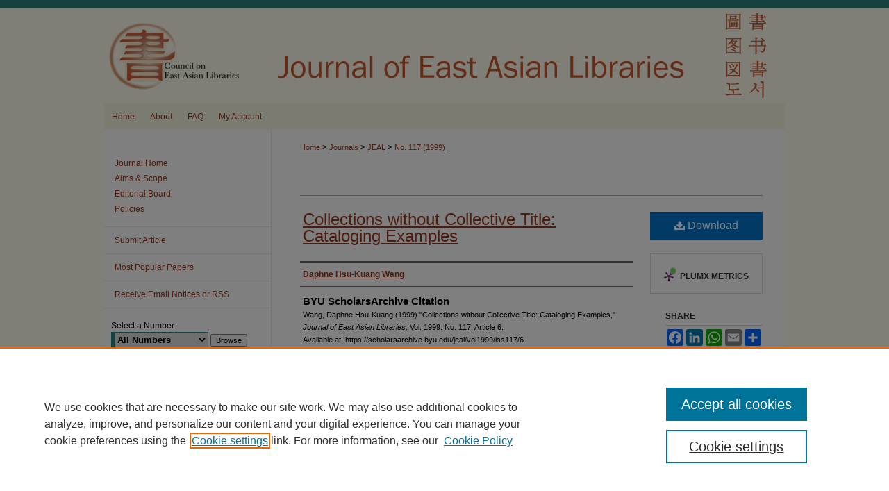

--- FILE ---
content_type: text/html; charset=UTF-8
request_url: https://scholarsarchive.byu.edu/jeal/vol1999/iss117/6/
body_size: 8236
content:

<!DOCTYPE html>
<html lang="en">
<head><!-- inj yui3-seed: --><script type='text/javascript' src='//cdnjs.cloudflare.com/ajax/libs/yui/3.6.0/yui/yui-min.js'></script><script type='text/javascript' src='//ajax.googleapis.com/ajax/libs/jquery/1.10.2/jquery.min.js'></script><!-- Adobe Analytics --><script type='text/javascript' src='https://assets.adobedtm.com/4a848ae9611a/d0e96722185b/launch-d525bb0064d8.min.js'></script><script type='text/javascript' src=/assets/nr_browser_production.js></script>

<!-- def.1 -->
<meta charset="utf-8">
<meta name="viewport" content="width=device-width">
<title>
"Collections without Collective Title: Cataloging Examples" by Daphne Hsu-Kuang Wang
</title>


<!-- FILE article_meta-tags.inc --><!-- FILE: /srv/sequoia/main/data/assets/site/article_meta-tags.inc -->
<meta itemprop="name" content="Collections without Collective Title: Cataloging Examples">
<meta property="og:title" content="Collections without Collective Title: Cataloging Examples">
<meta name="twitter:title" content="Collections without Collective Title: Cataloging Examples">
<meta property="article:author" content="Daphne Hsu-Kuang Wang">
<meta name="author" content="Daphne Hsu-Kuang Wang">
<meta name="robots" content="noodp, noydir">
<meta name="description" content="By Daphne Hsu-Kuang Wang, Published on 02/01/99">
<meta itemprop="description" content="By Daphne Hsu-Kuang Wang, Published on 02/01/99">
<meta name="twitter:description" content="By Daphne Hsu-Kuang Wang, Published on 02/01/99">
<meta property="og:description" content="By Daphne Hsu-Kuang Wang, Published on 02/01/99">
<meta name="bepress_citation_journal_title" content="Journal of East Asian Libraries">
<meta name="bepress_citation_firstpage" content="6">
<meta name="bepress_citation_author" content="Wang, Daphne Hsu-Kuang">
<meta name="bepress_citation_title" content="Collections without Collective Title: Cataloging Examples">
<meta name="bepress_citation_date" content="1999">
<meta name="bepress_citation_volume" content="1999">
<meta name="bepress_citation_issue" content="117">
<!-- FILE: /srv/sequoia/main/data/assets/site/ir_download_link.inc -->
<!-- FILE: /srv/sequoia/main/data/assets/site/article_meta-tags.inc (cont) -->
<meta name="bepress_citation_pdf_url" content="https://scholarsarchive.byu.edu/cgi/viewcontent.cgi?article=1936&amp;context=jeal">
<meta name="bepress_citation_abstract_html_url" content="https://scholarsarchive.byu.edu/jeal/vol1999/iss117/6">
<meta name="bepress_citation_issn" content="1087-5093">
<meta name="bepress_citation_online_date" content="2015/10/12">
<meta name="viewport" content="width=device-width">
<!-- Additional Twitter data -->
<meta name="twitter:card" content="summary">
<!-- Additional Open Graph data -->
<meta property="og:type" content="article">
<meta property="og:url" content="https://scholarsarchive.byu.edu/jeal/vol1999/iss117/6">
<meta property="og:site_name" content="BYU ScholarsArchive">




<!-- FILE: article_meta-tags.inc (cont) -->
<meta name="bepress_is_article_cover_page" content="1">


<!-- sh.1 -->
<link rel="stylesheet" href="/jeal/ir-journal-style.css" type="text/css" media="screen">
<link rel="alternate" type="application/rss+xml" title="Journal of East Asian Libraries Newsfeed" href="/jeal/recent.rss">
<link rel="shortcut icon" href="/favicon.ico" type="image/x-icon">

<link type="text/css" rel="stylesheet" href="/assets/floatbox/floatbox.css">
<script type="text/javascript" src="/assets/jsUtilities.js"></script>
<script type="text/javascript" src="/assets/footnoteLinks.js"></script>
<link rel="stylesheet" href="/ir-print.css" type="text/css" media="print">
<!--[if IE]>
<link rel="stylesheet" href="/ir-ie.css" type="text/css" media="screen">
<![endif]-->
<!-- end sh.1 -->




<script type="text/javascript">var pageData = {"page":{"environment":"prod","productName":"bpdg","language":"en","name":"ir_journal:volume:issue:article","businessUnit":"els:rp:st"},"visitor":{}};</script>

</head>
<body >
<!-- FILE /srv/sequoia/main/data/assets/site/ir_journal/header.pregen -->

	<!-- FILE: /srv/sequoia/main/data/journals/scholarsarchive.byu.edu/jeal/assets/header_custom.inc --><!-- FILE: /srv/sequoia/main/data/assets/site/mobile_nav.inc --><!--[if !IE]>-->
<script src="/assets/scripts/dc-mobile/dc-responsive-nav.js"></script>

<header id="mobile-nav" class="nav-down device-fixed-height" style="visibility: hidden;">
  
  
  <nav class="nav-collapse">
    <ul>
      <li class="menu-item active device-fixed-width"><a href="https://scholarsarchive.byu.edu" title="Home" data-scroll >Home</a></li>
      <li class="menu-item device-fixed-width"><a href="https://scholarsarchive.byu.edu/do/search/advanced/" title="Search" data-scroll ><i class="icon-search"></i> Search</a></li>
      <li class="menu-item device-fixed-width"><a href="https://scholarsarchive.byu.edu/communities.html" title="Browse" data-scroll >Browse Collections</a></li>
      <li class="menu-item device-fixed-width"><a href="/cgi/myaccount.cgi?context=" title="My Account" data-scroll >My Account</a></li>
      <li class="menu-item device-fixed-width"><a href="https://scholarsarchive.byu.edu/about.html" title="About" data-scroll >About</a></li>
      <li class="menu-item device-fixed-width"><a href="https://network.bepress.com" title="Digital Commons Network" data-scroll ><img width="16" height="16" alt="DC Network" style="vertical-align:top;" src="/assets/md5images/8e240588cf8cd3a028768d4294acd7d3.png"> Digital Commons Network™</a></li>
    </ul>
  </nav>
</header>

<script src="/assets/scripts/dc-mobile/dc-mobile-nav.js"></script>
<!--<![endif]-->
<!-- FILE: /srv/sequoia/main/data/journals/scholarsarchive.byu.edu/jeal/assets/header_custom.inc (cont) -->

<div id="jeal">
	<div id="container">
		<a href="#main" class="skiplink" accesskey="2" >Skip to main content</a>

			
				<div id="header">
					<!-- FILE: /srv/sequoia/main/data/assets/site/ir_journal/ir_logo.inc -->




	




<!-- FILE: /srv/sequoia/main/data/journals/scholarsarchive.byu.edu/jeal/assets/header_custom.inc (cont) -->
					<div id="pagetitle">
						
						
							<h1>
								<a href="https://scholarsarchive.byu.edu/jeal" title="Journal of East Asian Libraries" >
										Journal of East Asian Libraries
								</a>
							</h1>
						
					</div>
				</div>
				<div id="navigation">
					<!-- FILE: /srv/sequoia/main/data/assets/site/ir_navigation.inc --><div id="tabs" role="navigation" aria-label="Main"><ul><li id="tabone"><a href="https://scholarsarchive.byu.edu" title="Home" ><span>Home</span></a></li><li id="tabtwo"><a href="https://scholarsarchive.byu.edu/about.html" title="About" ><span>About</span></a></li><li id="tabthree"><a href="https://scholarsarchive.byu.edu/faq.html" title="FAQ" ><span>FAQ</span></a></li><li id="tabfour"><a href="https://scholarsarchive.byu.edu/cgi/myaccount.cgi?context=" title="My Account" ><span>My Account</span></a></li></ul></div>


<!-- FILE: /srv/sequoia/main/data/journals/scholarsarchive.byu.edu/jeal/assets/header_custom.inc (cont) -->
				</div>
			

			

			
			
		<div id="wrapper">
			<div id="content">
				<div id="main" class="text">
					
<!-- FILE: /srv/sequoia/main/data/journals/scholarsarchive.byu.edu/jeal/assets/ir_breadcrumb.inc -->
	<ul id="pager">
		<li>&nbsp;</li>
		 
		<li>&nbsp;</li> 
		
	</ul>

<div class="crumbs">
	<p>
		

		
		
		
			<a href="https://scholarsarchive.byu.edu" class="ignore" >
				Home
			</a>
		
		
		
		
		
		
		
		
		 &gt; 
			<a href="https://scholarsarchive.byu.edu/journals" class="ignore" >
				Journals
			</a>
		
		
		
		
		
		 &gt; 
			<a href="https://scholarsarchive.byu.edu/jeal" class="ignore" >
				JEAL
			</a>
		
		
		
		
		
		
		
		
		
		
		 &gt; 
			<a href="https://scholarsarchive.byu.edu/jeal/vol1999/iss117" class="ignore" >
				No. 117 (1999)
			</a>
		
		
		
		
		
	</p>
</div>

<div class="clear">&nbsp;</div><!-- FILE: /srv/sequoia/main/data/journals/scholarsarchive.byu.edu/jeal/assets/header_custom.inc (cont) -->


	<!-- FILE: /srv/sequoia/main/data/assets/site/ir_journal/volume/issue/ir_journal_logo.inc -->





 





<!-- FILE: /srv/sequoia/main/data/journals/scholarsarchive.byu.edu/jeal/assets/header_custom.inc (cont) -->

<!-- FILE: /srv/sequoia/main/data/assets/site/ir_journal/header.pregen (cont) -->

<script type="text/javascript" src="/assets/floatbox/floatbox.js"></script>
<!-- FILE: /srv/sequoia/main/data/assets/site/ir_journal/article_info.inc --><!-- FILE: /srv/sequoia/main/data/assets/site/openurl.inc -->
<!-- FILE: /srv/sequoia/main/data/assets/site/ir_journal/article_info.inc (cont) -->
<!-- FILE: /srv/sequoia/main/data/assets/site/ir_download_link.inc -->
<!-- FILE: /srv/sequoia/main/data/assets/site/ir_journal/article_info.inc (cont) -->
<!-- FILE: /srv/sequoia/main/data/assets/site/ir_journal/ir_article_header.inc --><div id="sub">
<div id="alpha"><!-- FILE: /srv/sequoia/main/data/assets/site/ir_journal/article_info.inc (cont) --><div id='title' class='element'>
<h1><a href='https://scholarsarchive.byu.edu/cgi/viewcontent.cgi?article=1936&amp;context=jeal'>Collections without Collective Title: Cataloging Examples</a></h1>
</div>
<div class='clear'></div>
<div id='authors' class='element'>
<h2 class='visually-hidden'>Authors</h2>
<p class="author"><a href='https://scholarsarchive.byu.edu/do/search/?q=author%3A%22Daphne%20Hsu-Kuang%20Wang%22&start=0&context=5485626'><strong>Daphne Hsu-Kuang Wang</strong></a><br />
</p></div>
<div class='clear'></div>
<div id='recommended_citation' class='element'>
<h2 class='field-heading'>BYU ScholarsArchive Citation</h2>
<!-- FILE: /srv/sequoia/main/data/assets/site/ir_journal/ir_citation.inc -->
<p class="citation">
Wang, Daphne Hsu-Kuang
(1999)
"Collections without Collective Title: Cataloging Examples,"
<em>Journal of East Asian Libraries</em>: Vol. 1999:
No.
117, Article 6.
<br>
Available at:
https://scholarsarchive.byu.edu/jeal/vol1999/iss117/6</p>
<!-- FILE: /srv/sequoia/main/data/assets/site/ir_journal/article_info.inc (cont) --></div>
<div class='clear'></div>
</div>
    </div>
    <div id='beta_7-3'>
<!-- FILE: /srv/sequoia/main/data/assets/site/info_box_7_3.inc --><!-- FILE: /srv/sequoia/main/data/assets/site/openurl.inc -->
<!-- FILE: /srv/sequoia/main/data/assets/site/info_box_7_3.inc (cont) -->
<!-- FILE: /srv/sequoia/main/data/assets/site/ir_download_link.inc -->
<!-- FILE: /srv/sequoia/main/data/assets/site/info_box_7_3.inc (cont) -->
	<!-- FILE: /srv/sequoia/main/data/assets/site/info_box_download_button.inc --><div class="aside download-button">
      <a id="pdf" class="btn" href="https://scholarsarchive.byu.edu/cgi/viewcontent.cgi?article=1936&amp;context=jeal" title="PDF (7.6&nbsp;MB) opens in new window" target="_blank" > 
    	<i class="icon-download-alt" aria-hidden="true"></i>
        Download
      </a>
</div>
<!-- FILE: /srv/sequoia/main/data/assets/site/info_box_7_3.inc (cont) -->
	<!-- FILE: /srv/sequoia/main/data/assets/site/info_box_embargo.inc -->
<!-- FILE: /srv/sequoia/main/data/assets/site/info_box_7_3.inc (cont) -->
<!-- FILE: /srv/sequoia/main/data/assets/site/info_box_custom_upper.inc -->
<!-- FILE: /srv/sequoia/main/data/assets/site/info_box_7_3.inc (cont) -->
<!-- FILE: /srv/sequoia/main/data/assets/site/info_box_openurl.inc -->
<!-- FILE: /srv/sequoia/main/data/assets/site/info_box_7_3.inc (cont) -->
<!-- FILE: /srv/sequoia/main/data/assets/site/info_box_article_metrics.inc -->
<div id="article-stats" class="aside hidden">
    <p class="article-downloads-wrapper hidden"><span id="article-downloads"></span> DOWNLOADS</p>
    <p class="article-stats-date hidden">Since October 12, 2015</p>
    <p class="article-plum-metrics">
        <a href="https://plu.mx/plum/a/?repo_url=https://scholarsarchive.byu.edu/jeal/vol1999/iss117/6" class="plumx-plum-print-popup plum-bigben-theme" data-badge="true" data-hide-when-empty="true" ></a>
    </p>
</div>
<script type="text/javascript" src="//cdn.plu.mx/widget-popup.js"></script>
<!-- Article Download Counts -->
<script type="text/javascript" src="/assets/scripts/article-downloads.pack.js"></script>
<script type="text/javascript">
    insertDownloads(7703786);
</script>
<!-- Add border to Plum badge & download counts when visible -->
<script>
// bind to event when PlumX widget loads
jQuery('body').bind('plum:widget-load', function(e){
// if Plum badge is visible
  if (jQuery('.PlumX-Popup').length) {
// remove 'hidden' class
  jQuery('#article-stats').removeClass('hidden');
  jQuery('.article-stats-date').addClass('plum-border');
  }
});
// bind to event when page loads
jQuery(window).bind('load',function(e){
// if DC downloads are visible
  if (jQuery('#article-downloads').text().length > 0) {
// add border to aside
  jQuery('#article-stats').removeClass('hidden');
  }
});
</script>
<!-- Adobe Analytics: Download Click Tracker -->
<script>
$(function() {
  // Download button click event tracker for PDFs
  $(".aside.download-button").on("click", "a#pdf", function(event) {
    pageDataTracker.trackEvent('navigationClick', {
      link: {
          location: 'aside download-button',
          name: 'pdf'
      }
    });
  });
  // Download button click event tracker for native files
  $(".aside.download-button").on("click", "a#native", function(event) {
    pageDataTracker.trackEvent('navigationClick', {
        link: {
            location: 'aside download-button',
            name: 'native'
        }
     });
  });
});
</script>
<!-- FILE: /srv/sequoia/main/data/assets/site/info_box_7_3.inc (cont) -->
	<!-- FILE: /srv/sequoia/main/data/assets/site/info_box_disciplines.inc -->
<!-- FILE: /srv/sequoia/main/data/assets/site/info_box_7_3.inc (cont) -->
<!-- FILE: /srv/sequoia/main/data/assets/site/bookmark_widget.inc -->
<div id="share" class="aside">
<h2>Share</h2>
	<div class="a2a_kit a2a_kit_size_24 a2a_default_style">
    	<a class="a2a_button_facebook"></a>
    	<a class="a2a_button_linkedin"></a>
		<a class="a2a_button_whatsapp"></a>
		<a class="a2a_button_email"></a>
    	<a class="a2a_dd"></a>
    	<script async src="https://static.addtoany.com/menu/page.js"></script>
	</div>
</div>
<!-- FILE: /srv/sequoia/main/data/assets/site/info_box_7_3.inc (cont) -->
<!-- FILE: /srv/sequoia/main/data/assets/site/info_box_geolocate.inc --><!-- FILE: /srv/sequoia/main/data/assets/site/ir_geolocate_enabled_and_displayed.inc -->
<!-- FILE: /srv/sequoia/main/data/assets/site/info_box_geolocate.inc (cont) -->
<!-- FILE: /srv/sequoia/main/data/assets/site/info_box_7_3.inc (cont) -->
	<!-- FILE: /srv/sequoia/main/data/assets/site/zotero_coins.inc -->
<span class="Z3988" title="ctx_ver=Z39.88-2004&amp;rft_val_fmt=info%3Aofi%2Ffmt%3Akev%3Amtx%3Ajournal&amp;rft_id=https%3A%2F%2Fscholarsarchive.byu.edu%2Fjeal%2Fvol1999%2Fiss117%2F6&amp;rft.atitle=Collections%20without%20Collective%20Title%3A%20Cataloging%20Examples&amp;rft.aufirst=Daphne&amp;rft.aulast=Wang&amp;rft.jtitle=Journal%20of%20East%20Asian%20Libraries&amp;rft.volume=1999&amp;rft.issue=117&amp;rft.issn=1087-5093&amp;rft.date=1999-02-01">COinS</span>
<!-- FILE: /srv/sequoia/main/data/assets/site/info_box_7_3.inc (cont) -->
<!-- FILE: /srv/sequoia/main/data/scholarsarchive.byu.edu/assets/info_box_custom_lower.inc -->
<!-- FILE: /srv/sequoia/main/data/assets/site/info_box_7_3.inc (cont) -->
<!-- FILE: /srv/sequoia/main/data/assets/site/ir_journal/article_info.inc (cont) --></div>
<div class='clear'>&nbsp;</div>
<!-- FILE: /srv/sequoia/main/data/assets/site/ir_article_custom_fields.inc -->
<!-- FILE: /srv/sequoia/main/data/assets/site/ir_journal/article_info.inc (cont) -->
<!-- FILE: /srv/sequoia/main/data/assets/site/ir_journal/volume/issue/article/index.html (cont) --> 

<!-- FILE /srv/sequoia/main/data/assets/site/ir_journal/footer.pregen -->

	<!-- FILE: /srv/sequoia/main/data/assets/site/ir_journal/footer_custom_7_8.inc -->				</div>

<div class="verticalalign">&nbsp;</div>
<div class="clear">&nbsp;</div>

			</div>

				<div id="sidebar">
					<!-- FILE: /srv/sequoia/main/data/assets/site/ir_journal/ir_journal_sidebar_7_8.inc -->

	<!-- FILE: /srv/sequoia/main/data/assets/site/ir_journal/ir_journal_sidebar_links_7_8.inc --><ul class="sb-custom-journal">
	<li class="sb-home">
		<a href="https://scholarsarchive.byu.edu/jeal" title="Journal of East Asian Libraries" accesskey="1" >
				Journal Home
		</a>
	</li>
		<li class="sb-aims">
			<a href="https://scholarsarchive.byu.edu/jeal/aimsandscope.html" >
				Aims & Scope
			</a>
		</li>
		<li class="sb-ed-board">
			<a href="https://scholarsarchive.byu.edu/jeal/editorialboard.html" >
				Editorial Board
			</a>
		</li>
		<li class="sb-policies">
			<a href="https://scholarsarchive.byu.edu/jeal/policies.html" >
				Policies
			</a>
		</li>
</ul><!-- FILE: /srv/sequoia/main/data/assets/site/ir_journal/ir_journal_sidebar_7_8.inc (cont) -->
		<!-- FILE: /srv/sequoia/main/data/assets/site/urc_badge.inc -->
<!-- FILE: /srv/sequoia/main/data/assets/site/ir_journal/ir_journal_sidebar_7_8.inc (cont) -->
	<!-- FILE: /srv/sequoia/main/data/assets/site/ir_journal/ir_journal_navcontainer_7_8.inc --><div id="navcontainer">
	<ul id="navlist">
			<li class="sb-submit">
					<a href="https://scholarsarchive.byu.edu/cgi/submit.cgi?context=jeal" title="Submit Article to Journal of East Asian Libraries" >
						Submit Article</a>
			</li>
			<li class="sb-popular">
				<a href="https://scholarsarchive.byu.edu/jeal/topdownloads.html" title="View the top downloaded papers" >
						Most Popular Papers
				</a>
			</li>
			<li class="sb-rss">
				<a href="https://scholarsarchive.byu.edu/jeal/announcements.html" title="Receive notifications of new content" >
					Receive Email Notices or RSS
				</a>
			</li>
	</ul>
<!-- FILE: /srv/sequoia/main/data/assets/site/ir_journal/ir_journal_special_issue_7_8.inc -->
<!-- FILE: /srv/sequoia/main/data/assets/site/ir_journal/ir_journal_navcontainer_7_8.inc (cont) -->
</div><!-- FILE: /srv/sequoia/main/data/assets/site/ir_journal/ir_journal_sidebar_7_8.inc (cont) -->
	<!-- FILE: /srv/sequoia/main/data/journals/scholarsarchive.byu.edu/jeal/assets/ir_journal_sidebar_search_7_8.inc --><div class="sidebar-search">
	<form method="post" action="https://scholarsarchive.byu.edu/cgi/redirect.cgi" id="browse">
		<label for="url">
			Select a Number:
		</label>
			<br>
		<!-- FILE: /srv/sequoia/main/data/journals/scholarsarchive.byu.edu/jeal/assets/ir_journal_volume_issue_popup_7_8.inc --><div>
	<span class="border">
								<select name="url" id="url">
							<option value="https://scholarsarchive.byu.edu/jeal/all_issues.html">
								All Numbers
							</option>
										<option value="https://scholarsarchive.byu.edu/jeal/vol2025/iss180">
											No.
											 180
										</option>
										<option value="https://scholarsarchive.byu.edu/jeal/vol2024/iss179">
											No.
											 179
										</option>
										<option value="https://scholarsarchive.byu.edu/jeal/vol2024/iss178">
											No.
											 178
										</option>
										<option value="https://scholarsarchive.byu.edu/jeal/vol2023/iss177">
											No.
											 177
										</option>
										<option value="https://scholarsarchive.byu.edu/jeal/vol2023/iss176">
											No.
											 176
										</option>
										<option value="https://scholarsarchive.byu.edu/jeal/vol2022/iss175">
											No.
											 175
										</option>
										<option value="https://scholarsarchive.byu.edu/jeal/vol2022/iss174">
											No.
											 174
										</option>
										<option value="https://scholarsarchive.byu.edu/jeal/vol2021/iss173">
											No.
											 173
										</option>
										<option value="https://scholarsarchive.byu.edu/jeal/vol2021/iss172">
											No.
											 172
										</option>
										<option value="https://scholarsarchive.byu.edu/jeal/vol2020/iss171">
											No.
											 171
										</option>
										<option value="https://scholarsarchive.byu.edu/jeal/vol2020/iss170">
											No.
											 170
										</option>
										<option value="https://scholarsarchive.byu.edu/jeal/vol2019/iss169">
											No.
											 169
										</option>
										<option value="https://scholarsarchive.byu.edu/jeal/vol2019/iss168">
											No.
											 168
										</option>
										<option value="https://scholarsarchive.byu.edu/jeal/vol2018/iss167">
											No.
											 167
										</option>
										<option value="https://scholarsarchive.byu.edu/jeal/vol2018/iss166">
											No.
											 166
										</option>
										<option value="https://scholarsarchive.byu.edu/jeal/vol2017/iss165">
											No.
											 165
										</option>
										<option value="https://scholarsarchive.byu.edu/jeal/vol2017/iss164">
											No.
											 164
										</option>
										<option value="https://scholarsarchive.byu.edu/jeal/vol2016/iss163">
											No.
											 163
										</option>
										<option value="https://scholarsarchive.byu.edu/jeal/vol2016/iss162">
											No.
											 162
										</option>
										<option value="https://scholarsarchive.byu.edu/jeal/vol2015/iss161">
											No.
											 161
										</option>
										<option value="https://scholarsarchive.byu.edu/jeal/vol2015/iss160">
											No.
											 160
										</option>
										<option value="https://scholarsarchive.byu.edu/jeal/vol2014/iss159">
											No.
											 159
										</option>
										<option value="https://scholarsarchive.byu.edu/jeal/vol2014/iss158">
											No.
											 158
										</option>
										<option value="https://scholarsarchive.byu.edu/jeal/vol2013/iss157">
											No.
											 157
										</option>
										<option value="https://scholarsarchive.byu.edu/jeal/vol2013/iss156">
											No.
											 156
										</option>
										<option value="https://scholarsarchive.byu.edu/jeal/vol2012/iss155">
											No.
											 155
										</option>
										<option value="https://scholarsarchive.byu.edu/jeal/vol2012/iss154">
											No.
											 154
										</option>
										<option value="https://scholarsarchive.byu.edu/jeal/vol2011/iss153">
											No.
											 153
										</option>
										<option value="https://scholarsarchive.byu.edu/jeal/vol2011/iss152">
											No.
											 152
										</option>
										<option value="https://scholarsarchive.byu.edu/jeal/vol2010/iss151">
											No.
											 151
										</option>
										<option value="https://scholarsarchive.byu.edu/jeal/vol2010/iss150">
											No.
											 150
										</option>
										<option value="https://scholarsarchive.byu.edu/jeal/vol2009/iss149">
											No.
											 149
										</option>
										<option value="https://scholarsarchive.byu.edu/jeal/vol2009/iss148">
											No.
											 148
										</option>
										<option value="https://scholarsarchive.byu.edu/jeal/vol2009/iss147">
											No.
											 147
										</option>
										<option value="https://scholarsarchive.byu.edu/jeal/vol2008/iss146">
											No.
											 146
										</option>
										<option value="https://scholarsarchive.byu.edu/jeal/vol2008/iss145">
											No.
											 145
										</option>
										<option value="https://scholarsarchive.byu.edu/jeal/vol2008/iss144">
											No.
											 144
										</option>
										<option value="https://scholarsarchive.byu.edu/jeal/vol2007/iss143">
											No.
											 143
										</option>
										<option value="https://scholarsarchive.byu.edu/jeal/vol2007/iss142">
											No.
											 142
										</option>
										<option value="https://scholarsarchive.byu.edu/jeal/vol2007/iss141">
											No.
											 141
										</option>
										<option value="https://scholarsarchive.byu.edu/jeal/vol2006/iss140">
											No.
											 140
										</option>
										<option value="https://scholarsarchive.byu.edu/jeal/vol2006/iss139">
											No.
											 139
										</option>
										<option value="https://scholarsarchive.byu.edu/jeal/vol2006/iss138">
											No.
											 138
										</option>
										<option value="https://scholarsarchive.byu.edu/jeal/vol2005/iss137">
											No.
											 137
										</option>
										<option value="https://scholarsarchive.byu.edu/jeal/vol2005/iss136">
											No.
											 136
										</option>
										<option value="https://scholarsarchive.byu.edu/jeal/vol2005/iss135">
											No.
											 135
										</option>
										<option value="https://scholarsarchive.byu.edu/jeal/vol2004/iss134">
											No.
											 134
										</option>
										<option value="https://scholarsarchive.byu.edu/jeal/vol2004/iss132">
											No.
											 132
										</option>
										<option value="https://scholarsarchive.byu.edu/jeal/vol2003/iss131">
											No.
											 131
										</option>
										<option value="https://scholarsarchive.byu.edu/jeal/vol2003/iss130">
											No.
											 130
										</option>
										<option value="https://scholarsarchive.byu.edu/jeal/vol2003/iss129">
											No.
											 129
										</option>
										<option value="https://scholarsarchive.byu.edu/jeal/vol2002/iss128">
											No.
											 128
										</option>
										<option value="https://scholarsarchive.byu.edu/jeal/vol2002/iss127">
											No.
											 127
										</option>
										<option value="https://scholarsarchive.byu.edu/jeal/vol2002/iss126">
											No.
											 126
										</option>
										<option value="https://scholarsarchive.byu.edu/jeal/vol2001/iss125">
											No.
											 125
										</option>
										<option value="https://scholarsarchive.byu.edu/jeal/vol2001/iss124">
											No.
											 124
										</option>
										<option value="https://scholarsarchive.byu.edu/jeal/vol2001/iss123">
											No.
											 123
										</option>
										<option value="https://scholarsarchive.byu.edu/jeal/vol2000/iss122">
											No.
											 122
										</option>
										<option value="https://scholarsarchive.byu.edu/jeal/vol2000/iss121">
											No.
											 121
										</option>
										<option value="https://scholarsarchive.byu.edu/jeal/vol2000/iss120">
											No.
											 120
										</option>
										<option value="https://scholarsarchive.byu.edu/jeal/vol1999/iss119">
											No.
											 119
										</option>
										<option value="https://scholarsarchive.byu.edu/jeal/vol1999/iss118">
											No.
											 118
										</option>
										<option value="https://scholarsarchive.byu.edu/jeal/vol1999/iss117">
											No.
											 117
										</option>
										<option value="https://scholarsarchive.byu.edu/jeal/vol1998/iss116">
											No.
											 116
										</option>
										<option value="https://scholarsarchive.byu.edu/jeal/vol1998/iss115">
											No.
											 115
										</option>
										<option value="https://scholarsarchive.byu.edu/jeal/vol1998/iss114">
											No.
											 114
										</option>
										<option value="https://scholarsarchive.byu.edu/jeal/vol1997/iss113">
											No.
											 113
										</option>
										<option value="https://scholarsarchive.byu.edu/jeal/vol1997/iss112">
											No.
											 112
										</option>
										<option value="https://scholarsarchive.byu.edu/jeal/vol1997/iss111">
											No.
											 111
										</option>
										<option value="https://scholarsarchive.byu.edu/jeal/vol1996/iss110">
											No.
											 110
										</option>
										<option value="https://scholarsarchive.byu.edu/jeal/vol1996/iss109">
											No.
											 109
										</option>
										<option value="https://scholarsarchive.byu.edu/jeal/vol1996/iss108">
											No.
											 108
										</option>
										<option value="https://scholarsarchive.byu.edu/jeal/vol1995/iss107">
											No.
											 107
										</option>
										<option value="https://scholarsarchive.byu.edu/jeal/vol1995/iss106">
											No.
											 106
										</option>
										<option value="https://scholarsarchive.byu.edu/jeal/vol1995/iss105">
											No.
											 105
										</option>
										<option value="https://scholarsarchive.byu.edu/jeal/vol1994/iss104">
											No.
											 104
										</option>
										<option value="https://scholarsarchive.byu.edu/jeal/vol1994/iss103">
											No.
											 103
										</option>
										<option value="https://scholarsarchive.byu.edu/jeal/vol1994/iss102">
											No.
											 102
										</option>
										<option value="https://scholarsarchive.byu.edu/jeal/vol1993/iss101">
											No.
											 101
										</option>
										<option value="https://scholarsarchive.byu.edu/jeal/vol1993/iss100">
											No.
											 100
										</option>
										<option value="https://scholarsarchive.byu.edu/jeal/vol1993/iss99">
											No.
											 99
										</option>
										<option value="https://scholarsarchive.byu.edu/jeal/vol1993/iss98">
											No.
											 98
										</option>
										<option value="https://scholarsarchive.byu.edu/jeal/vol1992/iss97">
											No.
											 97
										</option>
										<option value="https://scholarsarchive.byu.edu/jeal/vol1992/iss96">
											No.
											 96
										</option>
										<option value="https://scholarsarchive.byu.edu/jeal/vol1992/iss95">
											No.
											 95
										</option>
										<option value="https://scholarsarchive.byu.edu/jeal/vol1991/iss94">
											No.
											 94
										</option>
										<option value="https://scholarsarchive.byu.edu/jeal/vol1991/iss93">
											No.
											 93
										</option>
										<option value="https://scholarsarchive.byu.edu/jeal/vol1991/iss92">
											No.
											 92
										</option>
										<option value="https://scholarsarchive.byu.edu/jeal/vol1990/iss91">
											No.
											 91
										</option>
										<option value="https://scholarsarchive.byu.edu/jeal/vol1990/iss90">
											No.
											 90
										</option>
										<option value="https://scholarsarchive.byu.edu/jeal/vol1990/iss89">
											No.
											 89
										</option>
										<option value="https://scholarsarchive.byu.edu/jeal/vol1989/iss88">
											No.
											 88
										</option>
										<option value="https://scholarsarchive.byu.edu/jeal/vol1989/iss87">
											No.
											 87
										</option>
										<option value="https://scholarsarchive.byu.edu/jeal/vol1989/iss86">
											No.
											 86
										</option>
										<option value="https://scholarsarchive.byu.edu/jeal/vol1988/iss85">
											No.
											 85
										</option>
										<option value="https://scholarsarchive.byu.edu/jeal/vol1988/iss84">
											No.
											 84
										</option>
										<option value="https://scholarsarchive.byu.edu/jeal/vol1988/iss83">
											No.
											 83
										</option>
										<option value="https://scholarsarchive.byu.edu/jeal/vol1987/iss82">
											No.
											 82
										</option>
										<option value="https://scholarsarchive.byu.edu/jeal/vol1987/iss81">
											No.
											 81
										</option>
										<option value="https://scholarsarchive.byu.edu/jeal/vol1986/iss80">
											No.
											 80
										</option>
										<option value="https://scholarsarchive.byu.edu/jeal/vol1986/iss79">
											No.
											 79
										</option>
										<option value="https://scholarsarchive.byu.edu/jeal/vol1985/iss77">
											No.
											 77
										</option>
										<option value="https://scholarsarchive.byu.edu/jeal/vol1985/iss76">
											No.
											 76
										</option>
										<option value="https://scholarsarchive.byu.edu/jeal/vol1984/iss75">
											No.
											 75
										</option>
										<option value="https://scholarsarchive.byu.edu/jeal/vol1984/iss74">
											No.
											 74
										</option>
										<option value="https://scholarsarchive.byu.edu/jeal/vol1984/iss73">
											No.
											 73
										</option>
										<option value="https://scholarsarchive.byu.edu/jeal/vol1983/iss72">
											No.
											 72
										</option>
										<option value="https://scholarsarchive.byu.edu/jeal/vol1983/iss70">
											No.
											 70
										</option>
										<option value="https://scholarsarchive.byu.edu/jeal/vol1982/iss69">
											No.
											 69
										</option>
										<option value="https://scholarsarchive.byu.edu/jeal/vol1982/iss68">
											No.
											 68
										</option>
										<option value="https://scholarsarchive.byu.edu/jeal/vol1982/iss67">
											No.
											 67
										</option>
										<option value="https://scholarsarchive.byu.edu/jeal/vol1981/iss66">
											No.
											 66
										</option>
										<option value="https://scholarsarchive.byu.edu/jeal/vol1981/iss65">
											No.
											 65
										</option>
										<option value="https://scholarsarchive.byu.edu/jeal/vol1981/iss64">
											No.
											 64
										</option>
										<option value="https://scholarsarchive.byu.edu/jeal/vol1980/iss63">
											No.
											 63
										</option>
										<option value="https://scholarsarchive.byu.edu/jeal/vol1980/iss62">
											No.
											 62
										</option>
										<option value="https://scholarsarchive.byu.edu/jeal/vol1980/iss61">
											No.
											 61
										</option>
										<option value="https://scholarsarchive.byu.edu/jeal/vol1979/iss60">
											No.
											 60
										</option>
										<option value="https://scholarsarchive.byu.edu/jeal/vol1979/iss59">
											No.
											 59
										</option>
										<option value="https://scholarsarchive.byu.edu/jeal/vol1979/iss58">
											No.
											 58
										</option>
										<option value="https://scholarsarchive.byu.edu/jeal/vol1978/iss57">
											No.
											 57
										</option>
										<option value="https://scholarsarchive.byu.edu/jeal/vol1978/iss56">
											No.
											 56
										</option>
										<option value="https://scholarsarchive.byu.edu/jeal/vol1978/iss55">
											No.
											 55
										</option>
										<option value="https://scholarsarchive.byu.edu/jeal/vol1977/iss54">
											No.
											 54
										</option>
										<option value="https://scholarsarchive.byu.edu/jeal/vol1977/iss53">
											No.
											 53
										</option>
										<option value="https://scholarsarchive.byu.edu/jeal/vol1977/iss52">
											No.
											 52
										</option>
										<option value="https://scholarsarchive.byu.edu/jeal/vol1976/iss51">
											No.
											 51
										</option>
										<option value="https://scholarsarchive.byu.edu/jeal/vol1976/iss50">
											No.
											 50
										</option>
										<option value="https://scholarsarchive.byu.edu/jeal/vol1976/iss49">
											No.
											 49
										</option>
										<option value="https://scholarsarchive.byu.edu/jeal/vol1975/iss48">
											No.
											 48
										</option>
										<option value="https://scholarsarchive.byu.edu/jeal/vol1975/iss47">
											No.
											 47
										</option>
										<option value="https://scholarsarchive.byu.edu/jeal/vol1975/iss46">
											No.
											 46
										</option>
										<option value="https://scholarsarchive.byu.edu/jeal/vol1974/iss45">
											No.
											 45
										</option>
										<option value="https://scholarsarchive.byu.edu/jeal/vol1974/iss44">
											No.
											 44
										</option>
										<option value="https://scholarsarchive.byu.edu/jeal/vol1974/iss43">
											No.
											 43
										</option>
										<option value="https://scholarsarchive.byu.edu/jeal/vol1973/iss42">
											No.
											 42
										</option>
										<option value="https://scholarsarchive.byu.edu/jeal/vol1973/iss41">
											No.
											 41
										</option>
										<option value="https://scholarsarchive.byu.edu/jeal/vol1973/iss40">
											No.
											 40
										</option>
										<option value="https://scholarsarchive.byu.edu/jeal/vol1973/iss39">
											No.
											 39
										</option>
										<option value="https://scholarsarchive.byu.edu/jeal/vol1973/iss38">
											No.
											 38
										</option>
										<option value="https://scholarsarchive.byu.edu/jeal/vol1972/iss37">
											No.
											 37
										</option>
										<option value="https://scholarsarchive.byu.edu/jeal/vol1972/iss36">
											No.
											 36
										</option>
										<option value="https://scholarsarchive.byu.edu/jeal/vol1971/iss35">
											No.
											 35
										</option>
										<option value="https://scholarsarchive.byu.edu/jeal/vol1971/iss34">
											No.
											 34
										</option>
										<option value="https://scholarsarchive.byu.edu/jeal/vol1970/iss33">
											No.
											 33
										</option>
										<option value="https://scholarsarchive.byu.edu/jeal/vol1970/iss32">
											No.
											 32
										</option>
										<option value="https://scholarsarchive.byu.edu/jeal/vol1969/iss31">
											No.
											 31
										</option>
										<option value="https://scholarsarchive.byu.edu/jeal/vol1969/iss30">
											No.
											 30
										</option>
										<option value="https://scholarsarchive.byu.edu/jeal/vol1969/iss29">
											No.
											 29
										</option>
										<option value="https://scholarsarchive.byu.edu/jeal/vol1969/iss28">
											No.
											 28
										</option>
										<option value="https://scholarsarchive.byu.edu/jeal/vol1969/iss27">
											No.
											 27
										</option>
										<option value="https://scholarsarchive.byu.edu/jeal/vol1968/iss26">
											No.
											 26
										</option>
										<option value="https://scholarsarchive.byu.edu/jeal/vol1968/iss25">
											No.
											 25
										</option>
										<option value="https://scholarsarchive.byu.edu/jeal/vol1968/iss24">
											No.
											 24
										</option>
										<option value="https://scholarsarchive.byu.edu/jeal/vol1968/iss23">
											No.
											 23
										</option>
										<option value="https://scholarsarchive.byu.edu/jeal/vol1967/iss22">
											No.
											 22
										</option>
										<option value="https://scholarsarchive.byu.edu/jeal/vol1967/iss21">
											No.
											 21
										</option>
										<option value="https://scholarsarchive.byu.edu/jeal/vol1967/iss20">
											No.
											 20
										</option>
										<option value="https://scholarsarchive.byu.edu/jeal/vol1967/iss19">
											No.
											 19
										</option>
										<option value="https://scholarsarchive.byu.edu/jeal/vol1967/iss18">
											No.
											 18
										</option>
										<option value="https://scholarsarchive.byu.edu/jeal/vol1966/iss17">
											No.
											 17
										</option>
										<option value="https://scholarsarchive.byu.edu/jeal/vol1966/iss16">
											No.
											 16
										</option>
										<option value="https://scholarsarchive.byu.edu/jeal/vol1966/iss15">
											No.
											 15
										</option>
										<option value="https://scholarsarchive.byu.edu/jeal/vol1966/iss14">
											No.
											 14
										</option>
										<option value="https://scholarsarchive.byu.edu/jeal/vol1966/iss13">
											No.
											 13
										</option>
										<option value="https://scholarsarchive.byu.edu/jeal/vol1965/iss12">
											No.
											 12
										</option>
										<option value="https://scholarsarchive.byu.edu/jeal/vol1965/iss11">
											No.
											 11
										</option>
										<option value="https://scholarsarchive.byu.edu/jeal/vol1965/iss10">
											No.
											 10
										</option>
										<option value="https://scholarsarchive.byu.edu/jeal/vol1965/iss9">
											No.
											 9
										</option>
										<option value="https://scholarsarchive.byu.edu/jeal/vol1965/iss8">
											No.
											 8
										</option>
										<option value="https://scholarsarchive.byu.edu/jeal/vol1964/iss7">
											No.
											 7
										</option>
										<option value="https://scholarsarchive.byu.edu/jeal/vol1964/iss6">
											No.
											 6
										</option>
										<option value="https://scholarsarchive.byu.edu/jeal/vol1964/iss5">
											No.
											 5
										</option>
										<option value="https://scholarsarchive.byu.edu/jeal/vol1964/iss4">
											No.
											 4
										</option>
										<option value="https://scholarsarchive.byu.edu/jeal/vol1963/iss3">
											No.
											 3
										</option>
										<option value="https://scholarsarchive.byu.edu/jeal/vol1963/iss2">
											No.
											 2
										</option>
										<option value="https://scholarsarchive.byu.edu/jeal/vol1963/iss1">
											No.
											 1
										</option>
						</select>
		<input type="submit" value="Browse" class="searchbutton" style="font-size:11px;">
	</span>
</div><!-- FILE: /srv/sequoia/main/data/journals/scholarsarchive.byu.edu/jeal/assets/ir_journal_sidebar_search_7_8.inc (cont) -->
			<div style="clear:left;">&nbsp;</div>
	</form>
	<!-- FILE: /srv/sequoia/main/data/assets/site/ir_sidebar_search_7_8.inc --><h2>Search</h2>
<form method='get' action='https://scholarsarchive.byu.edu/do/search/' id="sidebar-search">
	<label for="search" accesskey="4">
		Enter search terms:
	</label>
		<div>
			<span class="border">
				<input type="text" name='q' class="search" id="search">
			</span> 
			<input type="submit" value="Search" class="searchbutton" style="font-size:11px;">
		</div>
	<label for="context">
		Select context to search:
	</label> 
		<div>
			<span class="border">
				<select name="fq" id="context">
						<option value='virtual_ancestor_link:"https://scholarsarchive.byu.edu/jeal"'>in this journal</option>
					<option value='virtual_ancestor_link:"https://scholarsarchive.byu.edu"'>in this repository</option>
					<option value='virtual_ancestor_link:"http:/"'>across all repositories</option>
				</select>
			</span>
		</div>
</form>
<p class="advanced">
		<a href="https://scholarsarchive.byu.edu/do/search/advanced/?fq=virtual_ancestor_link:%22https://scholarsarchive.byu.edu/jeal%22" >
			Advanced Search
		</a>
</p>
<!-- FILE: /srv/sequoia/main/data/journals/scholarsarchive.byu.edu/jeal/assets/ir_journal_sidebar_search_7_8.inc (cont) -->
</div>
<!-- FILE: /srv/sequoia/main/data/assets/site/ir_journal/ir_journal_sidebar_7_8.inc (cont) -->
	<!-- FILE: /srv/sequoia/main/data/scholarsarchive.byu.edu/assets/ir_journal/ir_journal_issn_7_8.inc -->	<div id="issn">
		<p class="sb-issn">ISSN: 1087-5093</p>
		<p class="sb-sa-issn">ScholarsArchive ISSN: 2572-4479</p>
	</div>
	<div class="clear">&nbsp;</div><!-- FILE: /srv/sequoia/main/data/assets/site/ir_journal/ir_journal_sidebar_7_8.inc (cont) -->
	<!-- FILE: /srv/sequoia/main/data/assets/site/ir_journal/ir_journal_custom_lower_7_8.inc --><!-- FILE: /srv/sequoia/main/data/assets/site/ir_journal/ir_journal_sidebar_7_8.inc (cont) -->
	<!-- FILE: /srv/sequoia/main/data/assets/site/ir_journal/ir_custom_sidebar_images.inc --><!-- FILE: /srv/sequoia/main/data/assets/site/ir_journal/ir_journal_sidebar_7_8.inc (cont) -->
	<!-- FILE: /srv/sequoia/main/data/assets/site/ir_sidebar_geolocate.inc --><!-- FILE: /srv/sequoia/main/data/assets/site/ir_geolocate_enabled_and_displayed.inc -->
<!-- FILE: /srv/sequoia/main/data/assets/site/ir_sidebar_geolocate.inc (cont) -->
<!-- FILE: /srv/sequoia/main/data/assets/site/ir_journal/ir_journal_sidebar_7_8.inc (cont) -->
	<!-- FILE: /srv/sequoia/main/data/assets/site/ir_journal/ir_journal_custom_lowest_7_8.inc --><!-- FILE: /srv/sequoia/main/data/assets/site/ir_journal/ir_journal_sidebar_7_8.inc (cont) -->

<!-- FILE: /srv/sequoia/main/data/assets/site/ir_journal/footer_custom_7_8.inc (cont) -->
						<div class="verticalalign">&nbsp;</div>
				</div>

		</div>

			<!-- FILE: /srv/sequoia/main/data/assets/site/ir_journal/ir_journal_footer_content.inc --><div id="footer" role="contentinfo">
<!-- FILE: /srv/sequoia/main/data/assets/site/ir_bepress_logo.inc --><div id="bepress">

<a href="https://www.elsevier.com/solutions/digital-commons" title="Elsevier - Digital Commons" >
	<em>Elsevier - Digital Commons</em>
</a>

</div>
<!-- FILE: /srv/sequoia/main/data/assets/site/ir_journal/ir_journal_footer_content.inc (cont) -->
    <p>
        <a href="https://scholarsarchive.byu.edu" title="Home page" accesskey="1" >Home</a> | 
        <a href="https://scholarsarchive.byu.edu/about.html" title="About" >About</a> | 
        <a href="https://scholarsarchive.byu.edu/faq.html" title="FAQ" >FAQ</a> | 
        <a href="/cgi/myaccount.cgi?context=" title="My Account Page" accesskey="3" >My Account</a> | 
        <a href="https://scholarsarchive.byu.edu/accessibility.html" title="Accessibility Statement" accesskey="0" >Accessibility Statement</a>
    </p>
    <p>
	
	
		<a class="secondary-link" href="https://www.bepress.com/privacy" title="Privacy Policy" >Privacy</a>
	
		<a class="secondary-link" href="https://www.bepress.com/copyright" title="Copyright Policy" >Copyright</a>	
    </p> 
</div>
<!-- FILE: /srv/sequoia/main/data/assets/site/ir_journal/footer_custom_7_8.inc (cont) -->

	</div>
</div>


<!-- FILE: /srv/sequoia/main/data/scholarsarchive.byu.edu/assets/ir_analytics.inc --><script>
  (function(i,s,o,g,r,a,m){i['GoogleAnalyticsObject']=r;i[r]=i[r]||function(){
  (i[r].q=i[r].q||[]).push(arguments)},i[r].l=1*new Date();a=s.createElement(o),
  m=s.getElementsByTagName(o)[0];a.async=1;a.src=g;m.parentNode.insertBefore(a,m)
  })(window,document,'script','//www.google-analytics.com/analytics.js','ga');

  ga('create', 'UA-50600994-11', 'byu.edu');
  ga('send', 'pageview');

</script>

<!-- SiteCatalyst code version: G.9. Copyright 1997-2004 Omniture, Inc. More info available at http://www.omniture.com --> <script language='JavaScript' type='text/javascript'>var s_pageName = 'ScholarsArchive - ' + document.title; var s_channel = 'ScholarsArchive'; var s_server = 'scholarsarchive.byu.edu<http://scholarsarchive.byu.edu>'; var s_pageType = s_prop1 = s_prop2 = s_prop3 = s_prop4 = s_prop5 = ''; //</script><script language='JavaScript' src='https://media.lib.byu.edu/assets/js/omniture/s_code_remote.js' type='text/javascript'></script> <!-- End SiteCatalyst code version: G.9. --><!-- FILE: /srv/sequoia/main/data/assets/site/ir_journal/footer_custom_7_8.inc (cont) -->

<!-- FILE: /srv/sequoia/main/data/assets/site/ir_journal/footer.pregen (cont) -->
<script type='text/javascript' src='/assets/scripts/bpbootstrap-20160726.pack.js'></script><script type='text/javascript'>BPBootstrap.init({appendCookie:''})</script></body></html>
